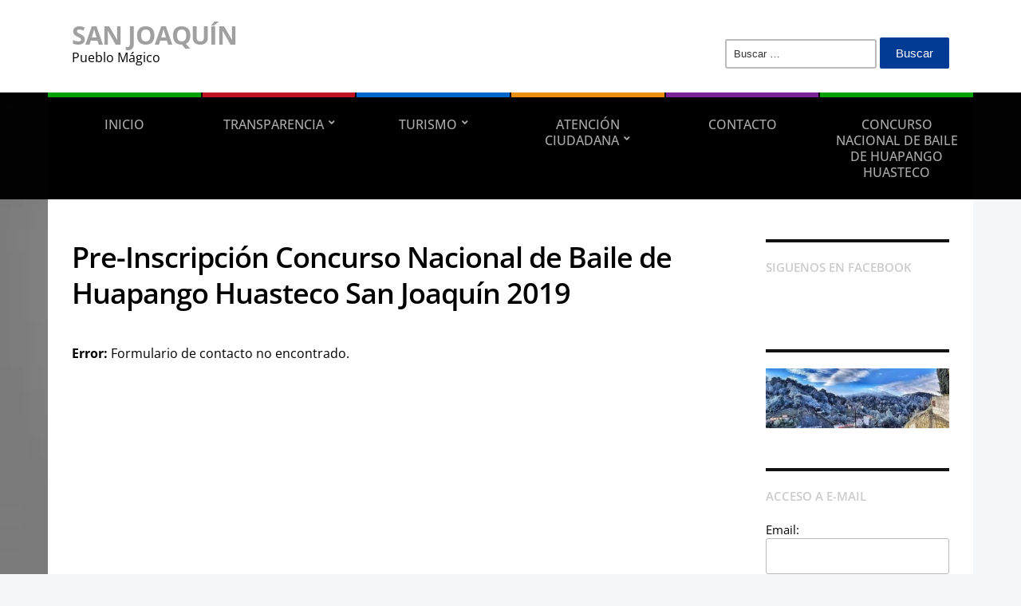

--- FILE ---
content_type: text/html; charset=UTF-8
request_url: https://www.sanjoaquin.gob.mx/inscripciones-concurso-nacional-de-baile-de-huapango-huasteco-san-joaquin-2019/
body_size: 9826
content:
<!DOCTYPE html>
<html lang="es">
	<head>
		<meta charset="UTF-8" />
		<meta http-equiv="X-UA-Compatible" content="IE=edge" />
		<meta name="viewport" content="width=device-width, initial-scale=1.0" />
		<link rel="profile" href="//gmpg.org/xfn/11" />
	<title>Pre-Inscripción Concurso Nacional de Baile de Huapango Huasteco San Joaquín 2019 &#8211; San Joaquín</title>
<meta name='robots' content='max-image-preview:large' />
	<style>img:is([sizes="auto" i], [sizes^="auto," i]) { contain-intrinsic-size: 3000px 1500px }</style>
	<link rel="alternate" type="application/rss+xml" title="San Joaquín &raquo; Feed" href="https://www.sanjoaquin.gob.mx/feed/" />
<link rel="alternate" type="application/rss+xml" title="San Joaquín &raquo; Feed de los comentarios" href="https://www.sanjoaquin.gob.mx/comments/feed/" />
<script type="text/javascript">
/* <![CDATA[ */
window._wpemojiSettings = {"baseUrl":"https:\/\/s.w.org\/images\/core\/emoji\/16.0.1\/72x72\/","ext":".png","svgUrl":"https:\/\/s.w.org\/images\/core\/emoji\/16.0.1\/svg\/","svgExt":".svg","source":{"concatemoji":"https:\/\/www.sanjoaquin.gob.mx\/wp-includes\/js\/wp-emoji-release.min.js?ver=6.8.3"}};
/*! This file is auto-generated */
!function(s,n){var o,i,e;function c(e){try{var t={supportTests:e,timestamp:(new Date).valueOf()};sessionStorage.setItem(o,JSON.stringify(t))}catch(e){}}function p(e,t,n){e.clearRect(0,0,e.canvas.width,e.canvas.height),e.fillText(t,0,0);var t=new Uint32Array(e.getImageData(0,0,e.canvas.width,e.canvas.height).data),a=(e.clearRect(0,0,e.canvas.width,e.canvas.height),e.fillText(n,0,0),new Uint32Array(e.getImageData(0,0,e.canvas.width,e.canvas.height).data));return t.every(function(e,t){return e===a[t]})}function u(e,t){e.clearRect(0,0,e.canvas.width,e.canvas.height),e.fillText(t,0,0);for(var n=e.getImageData(16,16,1,1),a=0;a<n.data.length;a++)if(0!==n.data[a])return!1;return!0}function f(e,t,n,a){switch(t){case"flag":return n(e,"\ud83c\udff3\ufe0f\u200d\u26a7\ufe0f","\ud83c\udff3\ufe0f\u200b\u26a7\ufe0f")?!1:!n(e,"\ud83c\udde8\ud83c\uddf6","\ud83c\udde8\u200b\ud83c\uddf6")&&!n(e,"\ud83c\udff4\udb40\udc67\udb40\udc62\udb40\udc65\udb40\udc6e\udb40\udc67\udb40\udc7f","\ud83c\udff4\u200b\udb40\udc67\u200b\udb40\udc62\u200b\udb40\udc65\u200b\udb40\udc6e\u200b\udb40\udc67\u200b\udb40\udc7f");case"emoji":return!a(e,"\ud83e\udedf")}return!1}function g(e,t,n,a){var r="undefined"!=typeof WorkerGlobalScope&&self instanceof WorkerGlobalScope?new OffscreenCanvas(300,150):s.createElement("canvas"),o=r.getContext("2d",{willReadFrequently:!0}),i=(o.textBaseline="top",o.font="600 32px Arial",{});return e.forEach(function(e){i[e]=t(o,e,n,a)}),i}function t(e){var t=s.createElement("script");t.src=e,t.defer=!0,s.head.appendChild(t)}"undefined"!=typeof Promise&&(o="wpEmojiSettingsSupports",i=["flag","emoji"],n.supports={everything:!0,everythingExceptFlag:!0},e=new Promise(function(e){s.addEventListener("DOMContentLoaded",e,{once:!0})}),new Promise(function(t){var n=function(){try{var e=JSON.parse(sessionStorage.getItem(o));if("object"==typeof e&&"number"==typeof e.timestamp&&(new Date).valueOf()<e.timestamp+604800&&"object"==typeof e.supportTests)return e.supportTests}catch(e){}return null}();if(!n){if("undefined"!=typeof Worker&&"undefined"!=typeof OffscreenCanvas&&"undefined"!=typeof URL&&URL.createObjectURL&&"undefined"!=typeof Blob)try{var e="postMessage("+g.toString()+"("+[JSON.stringify(i),f.toString(),p.toString(),u.toString()].join(",")+"));",a=new Blob([e],{type:"text/javascript"}),r=new Worker(URL.createObjectURL(a),{name:"wpTestEmojiSupports"});return void(r.onmessage=function(e){c(n=e.data),r.terminate(),t(n)})}catch(e){}c(n=g(i,f,p,u))}t(n)}).then(function(e){for(var t in e)n.supports[t]=e[t],n.supports.everything=n.supports.everything&&n.supports[t],"flag"!==t&&(n.supports.everythingExceptFlag=n.supports.everythingExceptFlag&&n.supports[t]);n.supports.everythingExceptFlag=n.supports.everythingExceptFlag&&!n.supports.flag,n.DOMReady=!1,n.readyCallback=function(){n.DOMReady=!0}}).then(function(){return e}).then(function(){var e;n.supports.everything||(n.readyCallback(),(e=n.source||{}).concatemoji?t(e.concatemoji):e.wpemoji&&e.twemoji&&(t(e.twemoji),t(e.wpemoji)))}))}((window,document),window._wpemojiSettings);
/* ]]> */
</script>
<link rel='stylesheet' id='twb-open-sans-css' href='https://fonts.googleapis.com/css?family=Open+Sans%3A300%2C400%2C500%2C600%2C700%2C800&#038;display=swap&#038;ver=6.8.3' type='text/css' media='all' />
<link rel='stylesheet' id='twb-global-css' href='https://www.sanjoaquin.gob.mx/wp-content/plugins/slider-wd/booster/assets/css/global.css?ver=1.0.0' type='text/css' media='all' />
<style id='wp-emoji-styles-inline-css' type='text/css'>

	img.wp-smiley, img.emoji {
		display: inline !important;
		border: none !important;
		box-shadow: none !important;
		height: 1em !important;
		width: 1em !important;
		margin: 0 0.07em !important;
		vertical-align: -0.1em !important;
		background: none !important;
		padding: 0 !important;
	}
</style>
<link rel='stylesheet' id='wp-block-library-css' href='https://www.sanjoaquin.gob.mx/wp-includes/css/dist/block-library/style.min.css?ver=6.8.3' type='text/css' media='all' />
<style id='classic-theme-styles-inline-css' type='text/css'>
/*! This file is auto-generated */
.wp-block-button__link{color:#fff;background-color:#32373c;border-radius:9999px;box-shadow:none;text-decoration:none;padding:calc(.667em + 2px) calc(1.333em + 2px);font-size:1.125em}.wp-block-file__button{background:#32373c;color:#fff;text-decoration:none}
</style>
<style id='global-styles-inline-css' type='text/css'>
:root{--wp--preset--aspect-ratio--square: 1;--wp--preset--aspect-ratio--4-3: 4/3;--wp--preset--aspect-ratio--3-4: 3/4;--wp--preset--aspect-ratio--3-2: 3/2;--wp--preset--aspect-ratio--2-3: 2/3;--wp--preset--aspect-ratio--16-9: 16/9;--wp--preset--aspect-ratio--9-16: 9/16;--wp--preset--color--black: #000000;--wp--preset--color--cyan-bluish-gray: #abb8c3;--wp--preset--color--white: #ffffff;--wp--preset--color--pale-pink: #f78da7;--wp--preset--color--vivid-red: #cf2e2e;--wp--preset--color--luminous-vivid-orange: #ff6900;--wp--preset--color--luminous-vivid-amber: #fcb900;--wp--preset--color--light-green-cyan: #7bdcb5;--wp--preset--color--vivid-green-cyan: #00d084;--wp--preset--color--pale-cyan-blue: #8ed1fc;--wp--preset--color--vivid-cyan-blue: #0693e3;--wp--preset--color--vivid-purple: #9b51e0;--wp--preset--gradient--vivid-cyan-blue-to-vivid-purple: linear-gradient(135deg,rgba(6,147,227,1) 0%,rgb(155,81,224) 100%);--wp--preset--gradient--light-green-cyan-to-vivid-green-cyan: linear-gradient(135deg,rgb(122,220,180) 0%,rgb(0,208,130) 100%);--wp--preset--gradient--luminous-vivid-amber-to-luminous-vivid-orange: linear-gradient(135deg,rgba(252,185,0,1) 0%,rgba(255,105,0,1) 100%);--wp--preset--gradient--luminous-vivid-orange-to-vivid-red: linear-gradient(135deg,rgba(255,105,0,1) 0%,rgb(207,46,46) 100%);--wp--preset--gradient--very-light-gray-to-cyan-bluish-gray: linear-gradient(135deg,rgb(238,238,238) 0%,rgb(169,184,195) 100%);--wp--preset--gradient--cool-to-warm-spectrum: linear-gradient(135deg,rgb(74,234,220) 0%,rgb(151,120,209) 20%,rgb(207,42,186) 40%,rgb(238,44,130) 60%,rgb(251,105,98) 80%,rgb(254,248,76) 100%);--wp--preset--gradient--blush-light-purple: linear-gradient(135deg,rgb(255,206,236) 0%,rgb(152,150,240) 100%);--wp--preset--gradient--blush-bordeaux: linear-gradient(135deg,rgb(254,205,165) 0%,rgb(254,45,45) 50%,rgb(107,0,62) 100%);--wp--preset--gradient--luminous-dusk: linear-gradient(135deg,rgb(255,203,112) 0%,rgb(199,81,192) 50%,rgb(65,88,208) 100%);--wp--preset--gradient--pale-ocean: linear-gradient(135deg,rgb(255,245,203) 0%,rgb(182,227,212) 50%,rgb(51,167,181) 100%);--wp--preset--gradient--electric-grass: linear-gradient(135deg,rgb(202,248,128) 0%,rgb(113,206,126) 100%);--wp--preset--gradient--midnight: linear-gradient(135deg,rgb(2,3,129) 0%,rgb(40,116,252) 100%);--wp--preset--font-size--small: 13px;--wp--preset--font-size--medium: 20px;--wp--preset--font-size--large: 36px;--wp--preset--font-size--x-large: 42px;--wp--preset--spacing--20: 0.44rem;--wp--preset--spacing--30: 0.67rem;--wp--preset--spacing--40: 1rem;--wp--preset--spacing--50: 1.5rem;--wp--preset--spacing--60: 2.25rem;--wp--preset--spacing--70: 3.38rem;--wp--preset--spacing--80: 5.06rem;--wp--preset--shadow--natural: 6px 6px 9px rgba(0, 0, 0, 0.2);--wp--preset--shadow--deep: 12px 12px 50px rgba(0, 0, 0, 0.4);--wp--preset--shadow--sharp: 6px 6px 0px rgba(0, 0, 0, 0.2);--wp--preset--shadow--outlined: 6px 6px 0px -3px rgba(255, 255, 255, 1), 6px 6px rgba(0, 0, 0, 1);--wp--preset--shadow--crisp: 6px 6px 0px rgba(0, 0, 0, 1);}:where(.is-layout-flex){gap: 0.5em;}:where(.is-layout-grid){gap: 0.5em;}body .is-layout-flex{display: flex;}.is-layout-flex{flex-wrap: wrap;align-items: center;}.is-layout-flex > :is(*, div){margin: 0;}body .is-layout-grid{display: grid;}.is-layout-grid > :is(*, div){margin: 0;}:where(.wp-block-columns.is-layout-flex){gap: 2em;}:where(.wp-block-columns.is-layout-grid){gap: 2em;}:where(.wp-block-post-template.is-layout-flex){gap: 1.25em;}:where(.wp-block-post-template.is-layout-grid){gap: 1.25em;}.has-black-color{color: var(--wp--preset--color--black) !important;}.has-cyan-bluish-gray-color{color: var(--wp--preset--color--cyan-bluish-gray) !important;}.has-white-color{color: var(--wp--preset--color--white) !important;}.has-pale-pink-color{color: var(--wp--preset--color--pale-pink) !important;}.has-vivid-red-color{color: var(--wp--preset--color--vivid-red) !important;}.has-luminous-vivid-orange-color{color: var(--wp--preset--color--luminous-vivid-orange) !important;}.has-luminous-vivid-amber-color{color: var(--wp--preset--color--luminous-vivid-amber) !important;}.has-light-green-cyan-color{color: var(--wp--preset--color--light-green-cyan) !important;}.has-vivid-green-cyan-color{color: var(--wp--preset--color--vivid-green-cyan) !important;}.has-pale-cyan-blue-color{color: var(--wp--preset--color--pale-cyan-blue) !important;}.has-vivid-cyan-blue-color{color: var(--wp--preset--color--vivid-cyan-blue) !important;}.has-vivid-purple-color{color: var(--wp--preset--color--vivid-purple) !important;}.has-black-background-color{background-color: var(--wp--preset--color--black) !important;}.has-cyan-bluish-gray-background-color{background-color: var(--wp--preset--color--cyan-bluish-gray) !important;}.has-white-background-color{background-color: var(--wp--preset--color--white) !important;}.has-pale-pink-background-color{background-color: var(--wp--preset--color--pale-pink) !important;}.has-vivid-red-background-color{background-color: var(--wp--preset--color--vivid-red) !important;}.has-luminous-vivid-orange-background-color{background-color: var(--wp--preset--color--luminous-vivid-orange) !important;}.has-luminous-vivid-amber-background-color{background-color: var(--wp--preset--color--luminous-vivid-amber) !important;}.has-light-green-cyan-background-color{background-color: var(--wp--preset--color--light-green-cyan) !important;}.has-vivid-green-cyan-background-color{background-color: var(--wp--preset--color--vivid-green-cyan) !important;}.has-pale-cyan-blue-background-color{background-color: var(--wp--preset--color--pale-cyan-blue) !important;}.has-vivid-cyan-blue-background-color{background-color: var(--wp--preset--color--vivid-cyan-blue) !important;}.has-vivid-purple-background-color{background-color: var(--wp--preset--color--vivid-purple) !important;}.has-black-border-color{border-color: var(--wp--preset--color--black) !important;}.has-cyan-bluish-gray-border-color{border-color: var(--wp--preset--color--cyan-bluish-gray) !important;}.has-white-border-color{border-color: var(--wp--preset--color--white) !important;}.has-pale-pink-border-color{border-color: var(--wp--preset--color--pale-pink) !important;}.has-vivid-red-border-color{border-color: var(--wp--preset--color--vivid-red) !important;}.has-luminous-vivid-orange-border-color{border-color: var(--wp--preset--color--luminous-vivid-orange) !important;}.has-luminous-vivid-amber-border-color{border-color: var(--wp--preset--color--luminous-vivid-amber) !important;}.has-light-green-cyan-border-color{border-color: var(--wp--preset--color--light-green-cyan) !important;}.has-vivid-green-cyan-border-color{border-color: var(--wp--preset--color--vivid-green-cyan) !important;}.has-pale-cyan-blue-border-color{border-color: var(--wp--preset--color--pale-cyan-blue) !important;}.has-vivid-cyan-blue-border-color{border-color: var(--wp--preset--color--vivid-cyan-blue) !important;}.has-vivid-purple-border-color{border-color: var(--wp--preset--color--vivid-purple) !important;}.has-vivid-cyan-blue-to-vivid-purple-gradient-background{background: var(--wp--preset--gradient--vivid-cyan-blue-to-vivid-purple) !important;}.has-light-green-cyan-to-vivid-green-cyan-gradient-background{background: var(--wp--preset--gradient--light-green-cyan-to-vivid-green-cyan) !important;}.has-luminous-vivid-amber-to-luminous-vivid-orange-gradient-background{background: var(--wp--preset--gradient--luminous-vivid-amber-to-luminous-vivid-orange) !important;}.has-luminous-vivid-orange-to-vivid-red-gradient-background{background: var(--wp--preset--gradient--luminous-vivid-orange-to-vivid-red) !important;}.has-very-light-gray-to-cyan-bluish-gray-gradient-background{background: var(--wp--preset--gradient--very-light-gray-to-cyan-bluish-gray) !important;}.has-cool-to-warm-spectrum-gradient-background{background: var(--wp--preset--gradient--cool-to-warm-spectrum) !important;}.has-blush-light-purple-gradient-background{background: var(--wp--preset--gradient--blush-light-purple) !important;}.has-blush-bordeaux-gradient-background{background: var(--wp--preset--gradient--blush-bordeaux) !important;}.has-luminous-dusk-gradient-background{background: var(--wp--preset--gradient--luminous-dusk) !important;}.has-pale-ocean-gradient-background{background: var(--wp--preset--gradient--pale-ocean) !important;}.has-electric-grass-gradient-background{background: var(--wp--preset--gradient--electric-grass) !important;}.has-midnight-gradient-background{background: var(--wp--preset--gradient--midnight) !important;}.has-small-font-size{font-size: var(--wp--preset--font-size--small) !important;}.has-medium-font-size{font-size: var(--wp--preset--font-size--medium) !important;}.has-large-font-size{font-size: var(--wp--preset--font-size--large) !important;}.has-x-large-font-size{font-size: var(--wp--preset--font-size--x-large) !important;}
:where(.wp-block-post-template.is-layout-flex){gap: 1.25em;}:where(.wp-block-post-template.is-layout-grid){gap: 1.25em;}
:where(.wp-block-columns.is-layout-flex){gap: 2em;}:where(.wp-block-columns.is-layout-grid){gap: 2em;}
:root :where(.wp-block-pullquote){font-size: 1.5em;line-height: 1.6;}
</style>
<link rel='stylesheet' id='contact-form-7-css' href='https://www.sanjoaquin.gob.mx/wp-content/plugins/contact-form-7/includes/css/styles.css?ver=6.1.3' type='text/css' media='all' />
<link rel='stylesheet' id='da-frontend-css' href='https://www.sanjoaquin.gob.mx/wp-content/plugins/download-attachments/css/frontend.css?ver=1.3.1' type='text/css' media='all' />
<link rel='stylesheet' id='city-hall-style-css' href='https://www.sanjoaquin.gob.mx/wp-content/themes/city-hall/style.css?ver=2.3.1' type='text/css' media='all' />
<link rel='stylesheet' id='ilovewp-icomoon-css' href='https://www.sanjoaquin.gob.mx/wp-content/themes/city-hall/css/icomoon.css?ver=2.3.1' type='text/css' media='all' />
<link rel='stylesheet' id='tablepress-default-css' href='https://www.sanjoaquin.gob.mx/wp-content/plugins/tablepress/css/build/default.css?ver=3.2.5' type='text/css' media='all' />
<link rel='stylesheet' id='cf7cf-style-css' href='https://www.sanjoaquin.gob.mx/wp-content/plugins/cf7-conditional-fields/style.css?ver=2.6.6' type='text/css' media='all' />
<script type="text/javascript" src="https://www.sanjoaquin.gob.mx/wp-includes/js/jquery/jquery.min.js?ver=3.7.1" id="jquery-core-js"></script>
<script type="text/javascript" src="https://www.sanjoaquin.gob.mx/wp-includes/js/jquery/jquery-migrate.min.js?ver=3.4.1" id="jquery-migrate-js"></script>
<script type="text/javascript" src="https://www.sanjoaquin.gob.mx/wp-content/plugins/slider-wd/booster/assets/js/circle-progress.js?ver=1.2.2" id="twb-circle-js"></script>
<script type="text/javascript" id="twb-global-js-extra">
/* <![CDATA[ */
var twb = {"nonce":"06cd56c941","ajax_url":"https:\/\/www.sanjoaquin.gob.mx\/wp-admin\/admin-ajax.php","plugin_url":"https:\/\/www.sanjoaquin.gob.mx\/wp-content\/plugins\/slider-wd\/booster","href":"https:\/\/www.sanjoaquin.gob.mx\/wp-admin\/admin.php?page=twb_slider_wd"};
var twb = {"nonce":"06cd56c941","ajax_url":"https:\/\/www.sanjoaquin.gob.mx\/wp-admin\/admin-ajax.php","plugin_url":"https:\/\/www.sanjoaquin.gob.mx\/wp-content\/plugins\/slider-wd\/booster","href":"https:\/\/www.sanjoaquin.gob.mx\/wp-admin\/admin.php?page=twb_slider_wd"};
/* ]]> */
</script>
<script type="text/javascript" src="https://www.sanjoaquin.gob.mx/wp-content/plugins/slider-wd/booster/assets/js/global.js?ver=1.0.0" id="twb-global-js"></script>
<script type="text/javascript" src="https://www.sanjoaquin.gob.mx/wp-content/themes/city-hall/js/superfish.min.js?ver=1" id="jquery-superfish-js"></script>
<link rel="https://api.w.org/" href="https://www.sanjoaquin.gob.mx/wp-json/" /><link rel="alternate" title="JSON" type="application/json" href="https://www.sanjoaquin.gob.mx/wp-json/wp/v2/pages/5252" /><link rel="EditURI" type="application/rsd+xml" title="RSD" href="https://www.sanjoaquin.gob.mx/xmlrpc.php?rsd" />
<meta name="generator" content="WordPress 6.8.3" />
<link rel="canonical" href="https://www.sanjoaquin.gob.mx/inscripciones-concurso-nacional-de-baile-de-huapango-huasteco-san-joaquin-2019/" />
<link rel='shortlink' href='https://www.sanjoaquin.gob.mx/?p=5252' />
<link rel="alternate" title="oEmbed (JSON)" type="application/json+oembed" href="https://www.sanjoaquin.gob.mx/wp-json/oembed/1.0/embed?url=https%3A%2F%2Fwww.sanjoaquin.gob.mx%2Finscripciones-concurso-nacional-de-baile-de-huapango-huasteco-san-joaquin-2019%2F" />
<link rel="alternate" title="oEmbed (XML)" type="text/xml+oembed" href="https://www.sanjoaquin.gob.mx/wp-json/oembed/1.0/embed?url=https%3A%2F%2Fwww.sanjoaquin.gob.mx%2Finscripciones-concurso-nacional-de-baile-de-huapango-huasteco-san-joaquin-2019%2F&#038;format=xml" />

<!-- Begin Theme Custom CSS -->
<style type="text/css" id="academiathemes-custom-css">
body{color:#000000;}a, .academia-featured-page .title-post a{color:#a0a0a0;}a:hover, a:focus, .academia-featured-page .title-post a:hover, .academia-featured-page .title-post a:focus, h1 a:hover, h2 a:hover, h3 a:hover, h4 a:hover, h5 a:hover, h6 a:hover, h1 a:focus, h2 a:focus, h3 a:focus, h4 a:focus, h5 a:focus, h6 a:focus, #logo a:hover, #logo a:focus, #useful-menu .current-menu-item a, #useful-menu a:hover, #useful-menu a:focus, #lectura-menu-main .sub-menu .current-menu-item > a, #lectura-menu-main .sub-menu a:hover, .academia-column-aside .widget_nav_menu .current-menu-item > a, .academia-column-aside .widget_nav_menu a:hover, .academia-column-aside .widget_nav_menu a:focus, .academia-related-pages .current-menu-item a, .academia-related-pages .academia-related-page a:hover, .academia-related-pages .academia-related-page a:focus, #academia-slideshow .title-post a:hover, #academia-slideshow .title-post a:focus, #lectura-menu-main .sub-menu .current-menu-item > a{color:#636363;}.flex-control-paging li a.flex-active{background-color:#636363;}#site-mobile-menu-toggle .site-toggle-anchor{background-color:#9aa098;}#site-mobile-menu-toggle .site-toggle-anchor:hover, #site-mobile-menu-toggle .site-toggle-anchor:focus{background-color:#48474c;}#site-mobile-menu a:hover, #site-mobile-menu a:focus{color:#9d9ea5;}#site-mobile-menu .sub-menu-toggle:hover, #site-mobile-menu .sub-menu-toggle:focus{background-color:#9d9ea5;}.site-column-aside .widget_nav_menu .current-menu-ancestor > a, .site-column-aside .widget_nav_menu .current-menu-item > a{background-color:#4e5150;}.site-column-aside .widget_nav_menu .menu-item-has-children .menu-item > a:hover, .site-column-aside .widget_nav_menu .menu-item-has-children .menu-item > a:focus, .site-column-aside .widget_nav_menu .sub-menu .current-menu-item > a{color:#4e5150;}.site-column-aside .widget_nav_menu .current-menu-ancestor > a, .site-column-aside .widget_nav_menu .current-menu-item > a, .site-column-aside .widget_nav_menu .sub-menu .current-menu-item > a{border-left-color:#4e5150;}.site-column-aside .widget_nav_menu .current-menu-ancestor > a, .site-column-aside .widget_nav_menu .current-menu-item > a, #site-aside-secondary .widget_nav_menu .sub-menu .current-menu-item > a{border-right-color:#4e5150;}.academia-related-pages .current-menu-item a, .academia-related-pages .academia-related-page a:hover, .academia-related-pages .academia-related-page a:focus{color:#494949;}.site-column-aside .widget-title{color:#cccccc;}#site-footer-identity{background:#999999;}#site-footer{background:#a8a8a8;color:#000000;}#site-footer .current-menu-item a, #site-footer a:hover, #site-footer a:focus{color:#6b6b6b;}
</style>
<!-- End Theme Custom CSS -->
<meta name="generator" content="Elementor 3.33.0; features: additional_custom_breakpoints; settings: css_print_method-external, google_font-enabled, font_display-auto">
			<style>
				.e-con.e-parent:nth-of-type(n+4):not(.e-lazyloaded):not(.e-no-lazyload),
				.e-con.e-parent:nth-of-type(n+4):not(.e-lazyloaded):not(.e-no-lazyload) * {
					background-image: none !important;
				}
				@media screen and (max-height: 1024px) {
					.e-con.e-parent:nth-of-type(n+3):not(.e-lazyloaded):not(.e-no-lazyload),
					.e-con.e-parent:nth-of-type(n+3):not(.e-lazyloaded):not(.e-no-lazyload) * {
						background-image: none !important;
					}
				}
				@media screen and (max-height: 640px) {
					.e-con.e-parent:nth-of-type(n+2):not(.e-lazyloaded):not(.e-no-lazyload),
					.e-con.e-parent:nth-of-type(n+2):not(.e-lazyloaded):not(.e-no-lazyload) * {
						background-image: none !important;
					}
				}
			</style>
			<style type="text/css" id="custom-background-css">
body.custom-background { background-image: url("https://www.sanjoaquin.gob.mx/wp-content/uploads/2024/03/depositphotos_9218159-stock-photo-grey-background.webp"); background-position: left center; background-size: contain; background-repeat: no-repeat; background-attachment: fixed; }
</style>
	<link rel="icon" href="https://www.sanjoaquin.gob.mx/wp-content/uploads/2020/04/cropped-escudo-mpio-encabezado-pagina-01-32x32.png" sizes="32x32" />
<link rel="icon" href="https://www.sanjoaquin.gob.mx/wp-content/uploads/2020/04/cropped-escudo-mpio-encabezado-pagina-01-192x192.png" sizes="192x192" />
<link rel="apple-touch-icon" href="https://www.sanjoaquin.gob.mx/wp-content/uploads/2020/04/cropped-escudo-mpio-encabezado-pagina-01-180x180.png" />
<meta name="msapplication-TileImage" content="https://www.sanjoaquin.gob.mx/wp-content/uploads/2020/04/cropped-escudo-mpio-encabezado-pagina-01-270x270.png" />
</head>

<body class="wp-singular page-template-default page page-id-5252 custom-background wp-embed-responsive wp-theme-city-hall  page-header-left page-menu-standard page-sidebar-secondary elementor-default elementor-kit-111199">


<div id="container">

	<a class="skip-link screen-reader-text" href="#site-main">Skip to content</a>
	<header id="site-masthead" class="site-section site-section-masthead">
		<div id="site-masthead-branding">
			<div class="site-section-wrapper site-wrapper-width site-section-wrapper-masthead">
				<div id="site-logo">
									<p class="site-title"><a href="https://www.sanjoaquin.gob.mx/" rel="home">San Joaquín</a></p>
					<p class="site-description">Pueblo Mágico</p>
								</div><!-- #site-logo -->
				<div id="site-header-extra">
					 

					<nav id="site-secondary-nav">
										</nav><!-- #site-secondary-menu -->

										<div id="site-header-widgets"><div class="widget widget_search clearfix" id="search-8"><form role="search" method="get" class="search-form" action="https://www.sanjoaquin.gob.mx/">
				<label>
					<span class="screen-reader-text">Buscar:</span>
					<input type="search" class="search-field" placeholder="Buscar &hellip;" value="" name="s" />
				</label>
				<input type="submit" class="search-submit" value="Buscar" />
			</form></div></div><!-- #site-header-widgets -->				</div><!-- #site-header-extra-->
			</div><!-- .site-section-wrapper .site-section-wrapper-masthead -->
		</div><!-- #site-masthead-branding -->
		<div id="site-masthead-cover-menu">
						<nav id="site-primary-nav">
				<div class="site-section-wrapper site-wrapper-width site-section-wrapper-primary-menu">
				<span id="site-mobile-menu-toggle">
	<button class="site-toggle-anchor">
		<span class="site-toggle-icon site-toggle-icon-open is-visible icon-icomoon academia-icon-bars"></span>
		<span class="site-toggle-label site-toggle-label-open is-visible">Open Menu</span>
		<span class="site-toggle-icon site-toggle-icon-close icon-icomoon academia-icon-bars"></span>
		<span class="site-toggle-label site-toggle-label-close">Close Menu</span>
	</button><!-- .toggle-anchor -->
</span><!-- #site-mobile-menu-toggle -->

<div id="site-mobile-menu">

	<div class="menu-wrapper">

		
		<nav class="mobile-menu" aria-label="Mobile Menu">

			<ul class="mobile-menu-ul">

			<ul id="menu-principal" class="menu"><li id="menu-item-111875" class="menu-item menu-item-type-post_type menu-item-object-page menu-item-home menu-item-111875"><a href="https://www.sanjoaquin.gob.mx/">INICIO</a></li>
<li id="menu-item-2928" class="menu-item menu-item-type-post_type menu-item-object-page menu-item-has-children menu-item-2928"><a href="https://www.sanjoaquin.gob.mx/transparencia/">Transparencia</a><button class="sub-menu-toggle toggle-anchor"><span class="screen-reader-text">Show sub menu</span><span class="icon-icomoon academia-icon-chevron-down"></span></span></button>
<ul class="sub-menu">
	<li id="menu-item-198226" class="menu-item menu-item-type-custom menu-item-object-custom menu-item-198226"><a href="https://www.sanjoaquin.gob.mx/transparencia/">Ley de Transparencia y Acceso a la Información Pública del Estado de Querétaro Art 66 y 67</a></li>
	<li id="menu-item-187659" class="menu-item menu-item-type-post_type menu-item-object-page menu-item-187659"><a href="https://www.sanjoaquin.gob.mx/solicitud-de-informacion-2/">Solicitud de información a la Unidad de Transparencia</a></li>
	<li id="menu-item-187784" class="menu-item menu-item-type-post_type menu-item-object-page menu-item-187784"><a href="https://www.sanjoaquin.gob.mx/avisos-de-privacidad/">Avisos de Privacidad</a></li>
	<li id="menu-item-187785" class="menu-item menu-item-type-post_type menu-item-object-page menu-item-187785"><a href="https://www.sanjoaquin.gob.mx/obras-transparencia/">Obras Transparencia</a></li>
	<li id="menu-item-191996" class="menu-item menu-item-type-post_type menu-item-object-page menu-item-191996"><a href="https://www.sanjoaquin.gob.mx/sesiones-de-cabildo/">Sesiones de cabildo</a></li>
</ul>
</li>
<li id="menu-item-2921" class="menu-item menu-item-type-post_type menu-item-object-page menu-item-has-children menu-item-2921"><a href="https://www.sanjoaquin.gob.mx/turismo/">Turismo</a><button class="sub-menu-toggle toggle-anchor"><span class="screen-reader-text">Show sub menu</span><span class="icon-icomoon academia-icon-chevron-down"></span></span></button>
<ul class="sub-menu">
	<li id="menu-item-111346" class="menu-item menu-item-type-custom menu-item-object-custom menu-item-111346"><a href="https://www.sanjoaquin.gob.mx/donde/">SERVICIOS</a></li>
</ul>
</li>
<li id="menu-item-2904" class="menu-item menu-item-type-post_type menu-item-object-page menu-item-has-children menu-item-2904"><a href="https://www.sanjoaquin.gob.mx/atencion-ciudadana/">Atención Ciudadana</a><button class="sub-menu-toggle toggle-anchor"><span class="screen-reader-text">Show sub menu</span><span class="icon-icomoon academia-icon-chevron-down"></span></span></button>
<ul class="sub-menu">
	<li id="menu-item-2902" class="menu-item menu-item-type-post_type menu-item-object-page menu-item-2902"><a href="https://www.sanjoaquin.gob.mx/quejas/">Quejas</a></li>
	<li id="menu-item-187786" class="menu-item menu-item-type-post_type menu-item-object-page menu-item-187786"><a href="https://www.sanjoaquin.gob.mx/programas-y-convocatorias/">Programas y Convocatorias</a></li>
	<li id="menu-item-187787" class="menu-item menu-item-type-post_type menu-item-object-page menu-item-187787"><a href="https://www.sanjoaquin.gob.mx/catalogo-municipal-de-tramites-y-servicios/">Catálogo Municipal de Trámites y Servicios</a></li>
</ul>
</li>
<li id="menu-item-2901" class="menu-item menu-item-type-post_type menu-item-object-page menu-item-2901"><a href="https://www.sanjoaquin.gob.mx/contacto-2/">Contacto</a></li>
<li id="menu-item-4301" class="menu-item menu-item-type-post_type menu-item-object-page menu-item-4301"><a href="https://www.sanjoaquin.gob.mx/huapango/">Concurso Nacional de Baile de Huapango Huasteco</a></li>
</ul>
			</ul><!-- .mobile-menu-ul -->

		</nav><!-- .mobile-menu -->

	</div><!-- .menu-wrapper -->

</div><!-- #site-mobile-menu -->
<ul id="site-primary-menu" class="large-nav sf-menu"><li class="menu-item menu-item-type-post_type menu-item-object-page menu-item-home menu-item-111875"><a href="https://www.sanjoaquin.gob.mx/">INICIO</a></li>
<li class="menu-item menu-item-type-post_type menu-item-object-page menu-item-has-children menu-item-2928"><a href="https://www.sanjoaquin.gob.mx/transparencia/">Transparencia</a>
<ul class="sub-menu">
	<li class="menu-item menu-item-type-custom menu-item-object-custom menu-item-198226"><a href="https://www.sanjoaquin.gob.mx/transparencia/">Ley de Transparencia y Acceso a la Información Pública del Estado de Querétaro Art 66 y 67</a></li>
	<li class="menu-item menu-item-type-post_type menu-item-object-page menu-item-187659"><a href="https://www.sanjoaquin.gob.mx/solicitud-de-informacion-2/">Solicitud de información a la Unidad de Transparencia</a></li>
	<li class="menu-item menu-item-type-post_type menu-item-object-page menu-item-187784"><a href="https://www.sanjoaquin.gob.mx/avisos-de-privacidad/">Avisos de Privacidad</a></li>
	<li class="menu-item menu-item-type-post_type menu-item-object-page menu-item-187785"><a href="https://www.sanjoaquin.gob.mx/obras-transparencia/">Obras Transparencia</a></li>
	<li class="menu-item menu-item-type-post_type menu-item-object-page menu-item-191996"><a href="https://www.sanjoaquin.gob.mx/sesiones-de-cabildo/">Sesiones de cabildo</a></li>
</ul>
</li>
<li class="menu-item menu-item-type-post_type menu-item-object-page menu-item-has-children menu-item-2921"><a href="https://www.sanjoaquin.gob.mx/turismo/">Turismo</a>
<ul class="sub-menu">
	<li class="menu-item menu-item-type-custom menu-item-object-custom menu-item-111346"><a href="https://www.sanjoaquin.gob.mx/donde/">SERVICIOS</a></li>
</ul>
</li>
<li class="menu-item menu-item-type-post_type menu-item-object-page menu-item-has-children menu-item-2904"><a href="https://www.sanjoaquin.gob.mx/atencion-ciudadana/">Atención Ciudadana</a>
<ul class="sub-menu">
	<li class="menu-item menu-item-type-post_type menu-item-object-page menu-item-2902"><a href="https://www.sanjoaquin.gob.mx/quejas/">Quejas</a></li>
	<li class="menu-item menu-item-type-post_type menu-item-object-page menu-item-187786"><a href="https://www.sanjoaquin.gob.mx/programas-y-convocatorias/">Programas y Convocatorias</a></li>
	<li class="menu-item menu-item-type-post_type menu-item-object-page menu-item-187787"><a href="https://www.sanjoaquin.gob.mx/catalogo-municipal-de-tramites-y-servicios/">Catálogo Municipal de Trámites y Servicios</a></li>
</ul>
</li>
<li class="menu-item menu-item-type-post_type menu-item-object-page menu-item-2901"><a href="https://www.sanjoaquin.gob.mx/contacto-2/">Contacto</a></li>
<li class="menu-item menu-item-type-post_type menu-item-object-page menu-item-4301"><a href="https://www.sanjoaquin.gob.mx/huapango/">Concurso Nacional de Baile de Huapango Huasteco</a></li>
</ul></div><!-- .site-section-wrapper .site-section-wrapper-primary-menu -->
			</nav><!-- #site-primary-nav -->		</div><!-- #site-masthead-cover-menu -->

	</header><!-- #site-masthead .site-section-masthead -->

	<div class="site-wrapper-frame">
<main id="site-main">

	<div class="site-section-wrapper site-section-wrapper-main">

		<div id="site-page-columns">
		<div id="site-column-main" class="site-column site-column-main"><div class="site-column-main-wrapper"><h1 class="page-title">Pre-Inscripción Concurso Nacional de Baile de Huapango Huasteco San Joaquín 2019</h1><div class="entry-content"><p class="wpcf7-contact-form-not-found"><strong>Error:</strong> Formulario de contacto no encontrado.</p>





</div><!-- .entry-content --></div><!-- .site-column-wrapper .site-content-wrapper --></div><!-- #site-column-main .site-column .site-column-main --><div id="site-aside-secondary" class="site-column site-column-aside">
			<div class="site-column-wrapper site-aside-wrapper">

				<div class="widget widget_sfp_page_plugin_widget clearfix" id="sfp_page_plugin_widget-14"><p class="widget-title">Siguenos en facebook</p><div id="fb-root"></div>
<script>
	(function(d){
		var js, id = 'facebook-jssdk';
		if (d.getElementById(id)) {return;}
		js = d.createElement('script');
		js.id = id;
		js.async = true;
		js.src = "//connect.facebook.net/es_LA/all.js#xfbml=1";
		d.getElementsByTagName('head')[0].appendChild(js);
	}(document));
</script>
<!-- SFPlugin by topdevs.net -->
<!-- Page Plugin Code START -->
<div class="sfp-container">
	<div class="fb-page"
		data-href="https://www.facebook.com/mpiosanjoaquin/"
		data-width=""
		data-height=""
		data-hide-cover="false"
		data-show-facepile="true"
		data-small-header="false"
		data-tabs="">
	</div>
</div>
<!-- Page Plugin Code END --></div><div class="widget widget_media_image clearfix" id="media_image-16"><a href="https://www.sanjoaquin.gob.mx/wp-content/uploads/2022/01/271608429_1670966056567939_3690727112783032223_n-300x188.jpg"><img width="300" height="98" src="https://www.sanjoaquin.gob.mx/wp-content/uploads/2022/11/cropped-caida-de-agua-nieve-en-san-joaquin-1-300x98.jpg" class="image wp-image-186053  attachment-medium size-medium" alt="" style="max-width: 100%; height: auto;" decoding="async" srcset="https://www.sanjoaquin.gob.mx/wp-content/uploads/2022/11/cropped-caida-de-agua-nieve-en-san-joaquin-1-300x98.jpg 300w, https://www.sanjoaquin.gob.mx/wp-content/uploads/2022/11/cropped-caida-de-agua-nieve-en-san-joaquin-1-1024x333.jpg 1024w, https://www.sanjoaquin.gob.mx/wp-content/uploads/2022/11/cropped-caida-de-agua-nieve-en-san-joaquin-1-768x250.jpg 768w, https://www.sanjoaquin.gob.mx/wp-content/uploads/2022/11/cropped-caida-de-agua-nieve-en-san-joaquin-1-1536x500.jpg 1536w, https://www.sanjoaquin.gob.mx/wp-content/uploads/2022/11/cropped-caida-de-agua-nieve-en-san-joaquin-1-140x46.jpg 140w, https://www.sanjoaquin.gob.mx/wp-content/uploads/2022/11/cropped-caida-de-agua-nieve-en-san-joaquin-1.jpg 1600w" sizes="(max-width: 300px) 100vw, 300px" /></a></div><div class="widget widget_text clearfix" id="text-4"><p class="widget-title">Acceso a E-mail</p>			<div class="textwidget"><form action="https://www.sanjoaquin.gob.mx:2096/login/" method="post">
<p align="left">Email: <input name="user" size="10" type="text" /><br />
Password: <input name="pass" size="12" type="password" /><br />
<input name="failurl" type="hidden" value="http://www.sanjoaquin.gob.mx/login.pws?mfailed=1" /><input type="submit" value=" Login " /></p>
</form>
</div>
		</div><div class="widget widget_text clearfix" id="text-3"><p class="widget-title">Acceso a E-mail</p>			<div class="textwidget"><form action="https://www.sanjoaquin.gob.mx:2096/login/" method="post">
<p align="left">Email: <input name="user" size="10" type="text" /><br />
Password: <input name="pass" size="12" type="password" /><br />
<input name="failurl" type="hidden" value="http://www.sanjoaquin.gob.mx/login.pws?mfailed=1" /><input type="submit" value=" Login " /></p>
</form>
</div>
		</div><div class="widget widget_block clearfix" id="block-33">
<h2 class="alignwide wp-block-heading"></h2>
</div><div class="widget widget_block clearfix" id="block-10">
<div class="wp-block-group"><div class="wp-block-group__inner-container is-layout-flow wp-block-group-is-layout-flow"></div></div>
</div><div class="widget widget_block clearfix" id="block-10">
<div class="wp-block-group"><div class="wp-block-group__inner-container is-layout-flow wp-block-group-is-layout-flow"></div></div>
</div>
			</div><!-- .site-column-wrapper .site-aside-wrapper -->
		</div><!-- #site-aside-secondary .site-column site-column-aside -->	</div><!-- #site-page-columns -->
	
	</div><!-- .site-section-wrapper .site-section-wrapper-main -->

</main><!-- #site-main -->
	
	</div><!-- .site-wrapper-frame -->

		<div id="site-footer-identity">
		<div class="site-section-wrapper site-wrapper-width site-section-wrapper-footer">
			<div id="site-prefooter-widgets-column-1">
							</div><!-- #site-prefooter-widgets-column-1 --><div id="site-prefooter-widgets-column-2">
				<div class="site-prefooter-widgets-wrapper">
					<div class="widget widget_block clearfix" id="block-29">
<ul class="wp-block-social-links is-layout-flex wp-block-social-links-is-layout-flex">



</ul>
</div>				</div><!-- .site-prefooter-widgets-wrapper -->
			</div><!-- #site-prefooter-widgets-column-2 -->		</div><!-- .site-section-wrapper .site-section-wrapper-footer -->
	</div><!-- #site-prefooter-identity -->
		<div id="site-prefooter">
		<div class="site-section-wrapper site-wrapper-width site-section-wrapper-footer">
			<div class="widget widget_sfp_page_plugin_widget clearfix" id="sfp_page_plugin_widget-12"><div id="fb-root"></div>
<script>
	(function(d){
		var js, id = 'facebook-jssdk';
		if (d.getElementById(id)) {return;}
		js = d.createElement('script');
		js.id = id;
		js.async = true;
		js.src = "//connect.facebook.net//all.js#xfbml=1";
		d.getElementsByTagName('head')[0].appendChild(js);
	}(document));
</script>
<!-- SFPlugin by topdevs.net -->
<!-- Page Plugin Code START -->
<div class="sfp-container">
	<div class="fb-page"
		data-href=""
		data-width=""
		data-height=""
		data-hide-cover="false"
		data-show-facepile="false"
		data-small-header="false"
		data-tabs="">
	</div>
</div>
<!-- Page Plugin Code END --></div>		</div><!-- .site-section-wrapper .site-section-wrapper-footer -->
	</div><!-- #site-prefooter -->
	<footer id="site-footer" class="site-section site-section-footer">
		<div class="site-section-wrapper site-wrapper-width site-section-wrapper-footer">

			
									

			<div id="site-footer-credit">
				<p class="site-credit">Copyright &copy; 2025 San Joaquín.									</p>
			</div><!-- #site-footer-credit -->

		</div><!-- .site-section-wrapper .site-section-wrapper-footer -->

	</footer><!-- #site-footer .site-section-footer -->

</div><!-- #container -->

<script type="speculationrules">
{"prefetch":[{"source":"document","where":{"and":[{"href_matches":"\/*"},{"not":{"href_matches":["\/wp-*.php","\/wp-admin\/*","\/wp-content\/uploads\/*","\/wp-content\/*","\/wp-content\/plugins\/*","\/wp-content\/themes\/city-hall\/*","\/*\\?(.+)"]}},{"not":{"selector_matches":"a[rel~=\"nofollow\"]"}},{"not":{"selector_matches":".no-prefetch, .no-prefetch a"}}]},"eagerness":"conservative"}]}
</script>
			<script>
				const lazyloadRunObserver = () => {
					const lazyloadBackgrounds = document.querySelectorAll( `.e-con.e-parent:not(.e-lazyloaded)` );
					const lazyloadBackgroundObserver = new IntersectionObserver( ( entries ) => {
						entries.forEach( ( entry ) => {
							if ( entry.isIntersecting ) {
								let lazyloadBackground = entry.target;
								if( lazyloadBackground ) {
									lazyloadBackground.classList.add( 'e-lazyloaded' );
								}
								lazyloadBackgroundObserver.unobserve( entry.target );
							}
						});
					}, { rootMargin: '200px 0px 200px 0px' } );
					lazyloadBackgrounds.forEach( ( lazyloadBackground ) => {
						lazyloadBackgroundObserver.observe( lazyloadBackground );
					} );
				};
				const events = [
					'DOMContentLoaded',
					'elementor/lazyload/observe',
				];
				events.forEach( ( event ) => {
					document.addEventListener( event, lazyloadRunObserver );
				} );
			</script>
			<script type="text/javascript" src="https://www.sanjoaquin.gob.mx/wp-includes/js/dist/hooks.min.js?ver=4d63a3d491d11ffd8ac6" id="wp-hooks-js"></script>
<script type="text/javascript" src="https://www.sanjoaquin.gob.mx/wp-includes/js/dist/i18n.min.js?ver=5e580eb46a90c2b997e6" id="wp-i18n-js"></script>
<script type="text/javascript" id="wp-i18n-js-after">
/* <![CDATA[ */
wp.i18n.setLocaleData( { 'text direction\u0004ltr': [ 'ltr' ] } );
/* ]]> */
</script>
<script type="text/javascript" src="https://www.sanjoaquin.gob.mx/wp-content/plugins/contact-form-7/includes/swv/js/index.js?ver=6.1.3" id="swv-js"></script>
<script type="text/javascript" id="contact-form-7-js-translations">
/* <![CDATA[ */
( function( domain, translations ) {
	var localeData = translations.locale_data[ domain ] || translations.locale_data.messages;
	localeData[""].domain = domain;
	wp.i18n.setLocaleData( localeData, domain );
} )( "contact-form-7", {"translation-revision-date":"2025-09-30 06:27:56+0000","generator":"GlotPress\/4.0.1","domain":"messages","locale_data":{"messages":{"":{"domain":"messages","plural-forms":"nplurals=2; plural=n != 1;","lang":"es"},"This contact form is placed in the wrong place.":["Este formulario de contacto est\u00e1 situado en el lugar incorrecto."],"Error:":["Error:"]}},"comment":{"reference":"includes\/js\/index.js"}} );
/* ]]> */
</script>
<script type="text/javascript" id="contact-form-7-js-before">
/* <![CDATA[ */
var wpcf7 = {
    "api": {
        "root": "https:\/\/www.sanjoaquin.gob.mx\/wp-json\/",
        "namespace": "contact-form-7\/v1"
    }
};
/* ]]> */
</script>
<script type="text/javascript" src="https://www.sanjoaquin.gob.mx/wp-content/plugins/contact-form-7/includes/js/index.js?ver=6.1.3" id="contact-form-7-js"></script>
<script type="text/javascript" src="https://www.sanjoaquin.gob.mx/wp-content/themes/city-hall/js/city-hall.js?ver=2.3.1" id="city-hall-init-js"></script>
<script type="text/javascript" id="wpcf7cf-scripts-js-extra">
/* <![CDATA[ */
var wpcf7cf_global_settings = {"ajaxurl":"https:\/\/www.sanjoaquin.gob.mx\/wp-admin\/admin-ajax.php"};
/* ]]> */
</script>
<script type="text/javascript" src="https://www.sanjoaquin.gob.mx/wp-content/plugins/cf7-conditional-fields/js/scripts.js?ver=2.6.6" id="wpcf7cf-scripts-js"></script>
<script type="text/javascript" src="https://www.google.com/recaptcha/api.js?render=6LcSaw4TAAAAAPae9iramStzbGTkLAKa2jHh199X&amp;ver=3.0" id="google-recaptcha-js"></script>
<script type="text/javascript" src="https://www.sanjoaquin.gob.mx/wp-includes/js/dist/vendor/wp-polyfill.min.js?ver=3.15.0" id="wp-polyfill-js"></script>
<script type="text/javascript" id="wpcf7-recaptcha-js-before">
/* <![CDATA[ */
var wpcf7_recaptcha = {
    "sitekey": "6LcSaw4TAAAAAPae9iramStzbGTkLAKa2jHh199X",
    "actions": {
        "homepage": "homepage",
        "contactform": "contactform"
    }
};
/* ]]> */
</script>
<script type="text/javascript" src="https://www.sanjoaquin.gob.mx/wp-content/plugins/contact-form-7/modules/recaptcha/index.js?ver=6.1.3" id="wpcf7-recaptcha-js"></script>
<script defer type="text/javascript" src="https://www.sanjoaquin.gob.mx/wp-content/plugins/akismet/_inc/akismet-frontend.js?ver=1704837122" id="akismet-frontend-js"></script>
	<script>
	/(trident|msie)/i.test(navigator.userAgent)&&document.getElementById&&window.addEventListener&&window.addEventListener("hashchange",function(){var t,e=location.hash.substring(1);/^[A-z0-9_-]+$/.test(e)&&(t=document.getElementById(e))&&(/^(?:a|select|input|button|textarea)$/i.test(t.tagName)||(t.tabIndex=-1),t.focus())},!1);
	</script>
	</body>
</html>